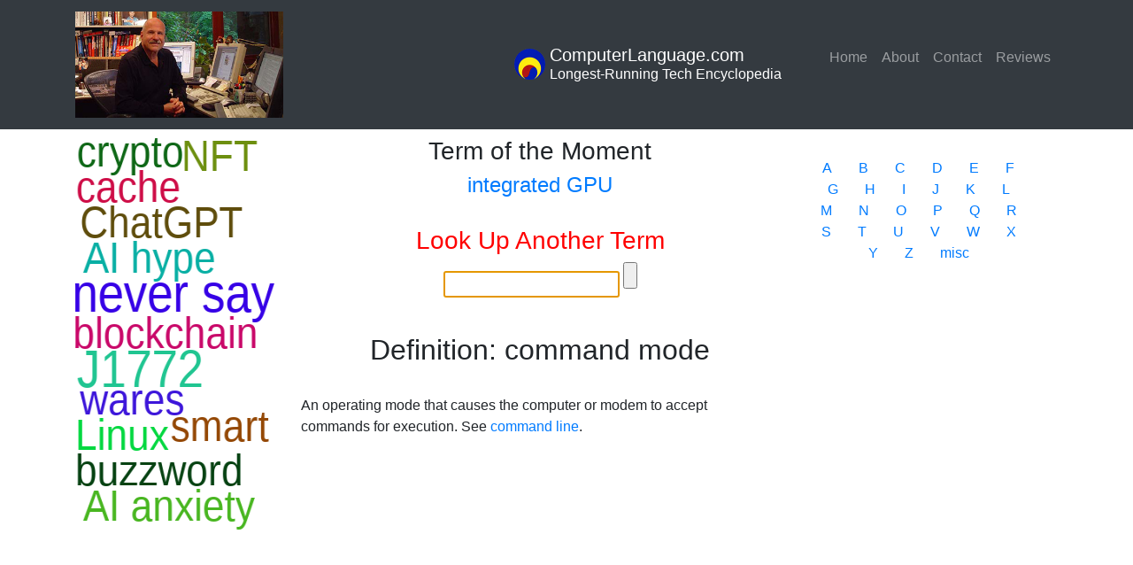

--- FILE ---
content_type: text/html; charset=UTF-8
request_url: https://www.computerlanguage.com/results.php?definition=command+mode
body_size: 3140
content:
<html>

<head>
    <script src="https://www.google.com/recaptcha/api.js" async defer></script>
    <meta name="viewport" content="width=device-width, initial-scale=1.0">
    <!-- Global site tag (gtag.js) - Google Analytics -->
    <script async src="https://www.googletagmanager.com/gtag/js?id=UA-7975949-1"></script>
    <script>
    window.dataLayer = window.dataLayer || [];

    function gtag() {
        dataLayer.push(arguments);
    }
    gtag('js', new Date());

    gtag('config', 'UA-7975949-1');
    </script>

    <link rel="stylesheet" href="https://maxcdn.bootstrapcdn.com/bootstrap/4.0.0/css/bootstrap.min.css"
        integrity="sha384-Gn5384xqQ1aoWXA+058RXPxPg6fy4IWvTNh0E263XmFcJlSAwiGgFAW/dAiS6JXm" crossorigin="anonymous">
    <link rel="stylesheet" type="text/css" href="/code/styles.css">
    <script src="https://code.jquery.com/jquery-3.2.1.slim.min.js"
        integrity="sha384-KJ3o2DKtIkvYIK3UENzmM7KCkRr/rE9/Qpg6aAZGJwFDMVNA/GpGFF93hXpG5KkN" crossorigin="anonymous">
    </script>
    <script src="https://cdnjs.cloudflare.com/ajax/libs/popper.js/1.12.9/umd/popper.min.js"
        integrity="sha384-ApNbgh9B+Y1QKtv3Rn7W3mgPxhU9K/ScQsAP7hUibX39j7fakFPskvXusvfa0b4Q" crossorigin="anonymous">
    </script>
    <script src="https://maxcdn.bootstrapcdn.com/bootstrap/4.0.0/js/bootstrap.min.js"
        integrity="sha384-JZR6Spejh4U02d8jOt6vLEHfe/JQGiRRSQQxSfFWpi1MquVdAyjUar5+76PVCmYl" crossorigin="anonymous">
    </script>
    <script src="/code/wordcloud2.js"></script>

    <!-- lessons -->
    <link rel="stylesheet" href="/lessons/style.css?v=1.0">
    <script defer type="text/javascript" src="/lessons/lesson.js"></script>
    <!--  -->

    <meta http-equiv="Content-Security-Policy"
        content="default-src 'self' 'unsafe-inline' *.google-analytics.com *.google.com *.bootstrapcdn.com; script-src 'self' 'nonce-9ae26623f2' *.google-analytics.com *.gstatic.com *.google.com *.bootstrapcdn.com *.jquery.com *.cloudflare.com *.googletagmanager.com; img-src *.computerlanguage.com s3.amazonaws.com">

    <link rel="shortcut icon" href="/imgs/favicon.ico" type="image/x-icon" sizes="16x16" />
    <link rel="shortcut icon" href="/imgs/Favicon32.png" type="image/x-icon" sizes="32x32" />
    <link rel="shortcut icon" href="/imgs/Favicon96.png" type="image/x-icon" sizes="96x96" />

    <title>command mode - CLC Definition</title>
</head>

<body>
    <!-- lessons -->
    <!--  -->

    <div class="container-fluid">
        <div class="row mb-2">
            <nav class="navbar navbar-expand-lg navbar-dark bg-dark col-12 ">
                <div class="container">
                    <a class="navbar-brand d-none d-sm-block" style="display:inline-flex;" href="/">
                        <img src="/imgs/alan-freedman-editor-cde.jpg" class="img-fluid" style="max-height:6em;" />
                    </a>
                    <!--<a class="navbar-brand float-right" style="display:inline-flex;" href="/">
				<img src="https://www.computerlanguage.com/imgs/masthead-logo.png" style="padding:5px;" class="float-left" height="45px" width="45px" />
                                <p class="h5 mb-0">Computer Desktop Encyclopedia</br><small>Longest-Running Tech Reference on the Planet</small></p>
                                </a>-->
                    <div class="row">
                        <div class="col order-2"> <button class="navbar-toggler" type="button" data-toggle="collapse"
                                data-target="#navbarNav" aria-controls="navbarNav" aria-expanded="false"
                                aria-label="Toggle navigation">
                                <span class="navbar-toggler-icon"></span>
                            </button>
                            <div class="collapse navbar-collapse" id="navbarNav">
                                <ul class="navbar-nav">
                                    <li class="nav-item">
                                        <a class="nav-link" href="/">Home <span class="sr-only">(current)</span></a>
                                    </li>
                                    <!--<li class="nav-item">
                                                        <a class="nav-link" href="products.php">Products</a>
                                                </li>
                                                <li class="nav-item">
                                                        <a class="nav-link" href="services.php">Services</a>
                                                </li>
                                                <li class="nav-item">
                                                        <a class="nav-link disabled" href="#">Order</a>
                                                </li>-->
                                    <li class="nav-item">
                                        <a class="nav-link" href="about.php">About</a>
                                    </li>
                                    <!--<li class="nav-item">
                                                        <a class="nav-link" href="support.php">Support</a>
                                                </li>-->
                                    <li class="nav-item">
                                        <a class="nav-link" href="contact.php">Contact</a>
                                    </li>
                                    <!--<li class="nav-item">
                                                        <a class="nav-link disabled" href="#">Demo</a>
                                                </li>-->
                                    <li class="nav-item">
                                        <a class="nav-link" href="reviews.php">Reviews</a>
                                    </li>
                                    

                                    </ul>
                            </div>
                        </div>
                        <div class="col-auto">
                            <a class="navbar-brand float-right" style="display:inline-flex;" href="/">
                                <img src="/imgs/masthead-logo.png" style="padding:5px;" class="float-left" height="45px"
                                    width="45px" />
                                <p class="h5 mb-0">ComputerLanguage.com</br><small>Longest-Running Tech
                                        Encyclopedia</small></p>
                            </a>

                        </div>
                    </div>
                </div>
            </nav>
        </div>
		<div class="container">
			<div class="row">
				<div class="col-12 col-sm-3 order-2 order-sm-1 row">
					<!--<div class="col-12 ad-block" style="max-height:200px;">
						<p>Ad Block</p>
					</div>-->
					<div id='sourrounding_div' class='col' >
<canvas id='canvas_cloud' class='' style='height:100vh; min-height:400px; max-width:100%;'></canvas></br>
</div>
<script nonce='9ae26623f2'>
var div = document.getElementById('sourrounding_div');
var canvas = document.getElementById('canvas_cloud');

canvas.height = div.offsetHeight;
canvas.width  = div.offsetWidth;

var options =
{
  list : [
['hot topics and trends','5'],
['crypto','5'],
['cache','5'],
['Bitcoin pizza', '5'],
['ChatGPT','5'],
['NFT','5'],
['AI hype','5'],
['never say','6'],
['blockchain','5'],
['Does it matter?','5'],
['J1772','6'],
['wares','5'],
['AI secret sauce','6'],
['Stringy Floppy','5'],
['Linux','5'],
['buzzword','5'],
['smart','5'],
['AI anxiety','5'],
['AI glossary','6'],
['open source','5'],
],
  gridSize: 5,
  weightFactor: 10,
  fontFamily: 'Tahoma, Geneva, sans-serif',
  color: 'random-dark',
  hover: window.drawBox,
  rotateRatio: 0,
  origin: [0,0],
  click: function(item) {
    //alert(item[0] + ': ' + item[1]);
  location.href =  '/results.php?definition=' + item[0];
  },

}

WordCloud(document.getElementById('canvas_cloud'), options);

</script>
				</div>
				<div class="col col-sm-6 text-center order-1 order-sm-2">
					<div class="col">
					<div class='col totd'>
<h3>Term of the Moment</h3><h4><a href='https://www.computerlanguage.com/results.php?definition=integrated GPU
'>integrated GPU
</a></h4></div>	<!--                                -->

					</br>
					</div>
					<form action="/results.php" method="GET">
						<h3 style="color:red;">Look Up Another Term</h3>
						<span><input type="text" name="definition" autofocus="autofocus"></span>
						<input type="submit">
					</form>
				</br>
				<div class="results">
						<h1 class='term'>Definition: command mode</h1></br><div class='text-left'>
An operating mode that causes the computer or modem to accept commands for execution.  See <a href="/results.php?definition=command line">command line</a>.<br />
<br />
</div><script> var cannonical = "";  $('head').append('<link href="http://www.computerlanguage.com/results.php?definition=command mode" rel="canonical" />'); </script>				</div></div>
				<div class="col-12 col-sm-3 order-3">
					</br><div class='container'>
        <div class='row justify-content-center'>
        <div class='col-auto'><a href='/index/a.php'>A</a></div>
<div class='col-auto'><a href='/index/b.php'>B</a></div>
<div class='col-auto'><a href='/index/c.php'>C</a></div>
<div class='col-auto'><a href='/index/d.php'>D</a></div>
<div class='col-auto'><a href='/index/e.php'>E</a></div>
<div class='col-auto'><a href='/index/f.php'>F</a></div>
<div class='col-auto'><a href='/index/g.php'>G</a></div>
<div class='col-auto'><a href='/index/h.php'>H</a></div>
<div class='col-auto'><a href='/index/i.php'>I</a></div>
<div class='col-auto'><a href='/index/j.php'>J</a></div>
<div class='col-auto'><a href='/index/k.php'>K</a></div>
<div class='col-auto'><a href='/index/l.php'>L</a></div>
<div class='col-auto'><a href='/index/m.php'>M</a></div>
<div class='col-auto'><a href='/index/n.php'>N</a></div>
<div class='col-auto'><a href='/index/o.php'>O</a></div>
<div class='col-auto'><a href='/index/p.php'>P</a></div>
<div class='col-auto'><a href='/index/q.php'>Q</a></div>
<div class='col-auto'><a href='/index/r.php'>R</a></div>
<div class='col-auto'><a href='/index/s.php'>S</a></div>
<div class='col-auto'><a href='/index/t.php'>T</a></div>
<div class='col-auto'><a href='/index/u.php'>U</a></div>
<div class='col-auto'><a href='/index/v.php'>V</a></div>
<div class='col-auto'><a href='/index/w.php'>W</a></div>
<div class='col-auto'><a href='/index/x.php'>X</a></div>
<div class='col-auto'><a href='/index/y.php'>Y</a></div>
<div class='col-auto'><a href='/index/z.php'>Z</a></div>
<!--<div class='col-auto'><a href='/index/0-9.php'>0-9</a></div>-->
<div class='col-auto'><a href='/index/misc.php'>misc</a></div>
        </div>
</div></br>
				</div>
			</div>
		</div>
	</div>
<footer class='footer'>
        <div class='container'>
                <div class='row justify-content-center'>
                        <div class='col-auto'>
                                <h4>THIS DEFINITION IS FOR PERSONAL USE ONLY</h4>
                                <p>All other reproduction requires permission</p>
                                <img src='./imgs/masthead-logo.png' style='width:40px; padding: 10px 5px;' class='img-fluid float-left'/>
                                <p>Copyright 1981-2026</br>The Computer Language Company Inc.</br>All rights reserved</p>
                        </div>
                </div>
        </div>
</footer>
	</body>
</html>


--- FILE ---
content_type: text/javascript
request_url: https://www.computerlanguage.com/lessons/lesson.js
body_size: 157
content:

$( document ).ready(function() {
    let band=0;
    if (window.localStorage.getItem('show_list') !== undefined) {
        band=window.localStorage.getItem('show_list');

        if (band=='0' || screen.width < 971) {
            $('#aside').css('transform','translateX(-100%)');
        } ;
    };


    $(".list").click((e)=>{ 
        if (band==0) {
            $('#aside').css('transform','translateX(0)');
            band=1;
            localStorage.setItem("show_list", "1");
        }else {
            $('#aside').css('transform','translateX(-100%)');
            band=0;
            localStorage.setItem("show_list", "0");

        }
        
        
    });
    
    $(".window-close").click((e)=>{ 
        $('#btn-group').addClass("d-none");
        
        
    });


    
    
});




